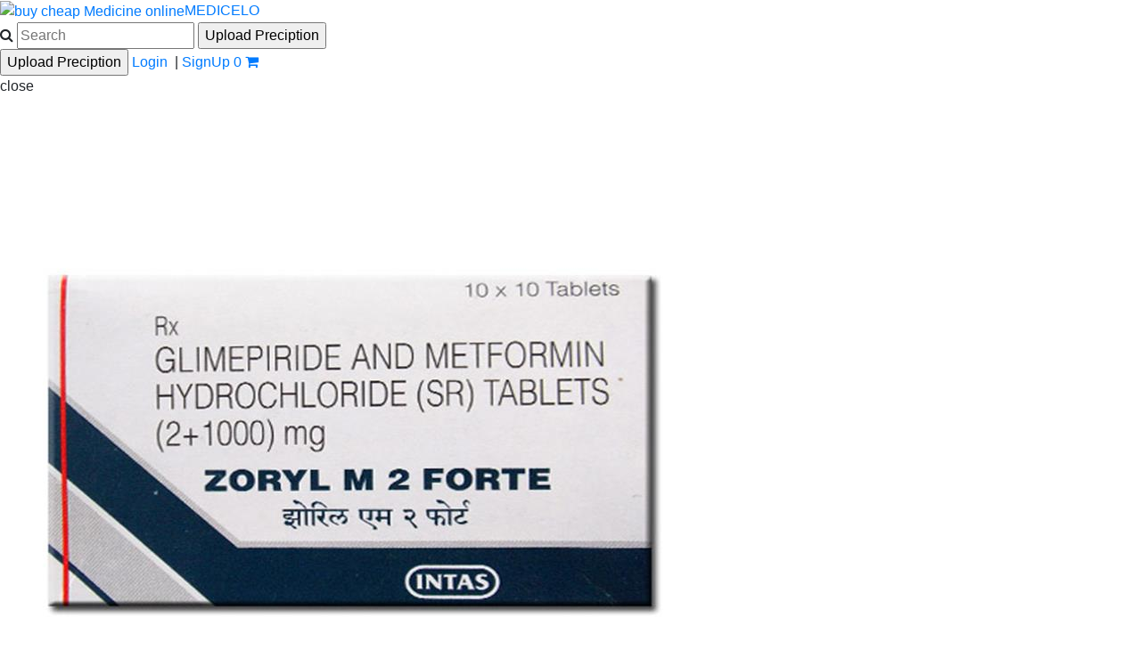

--- FILE ---
content_type: text/html; charset=utf-8
request_url: https://medicelo.in/Zoryl-M2-Forte-Tablet-PR-457
body_size: 63032
content:




<!DOCTYPE html>

<html xmlns="http://www.w3.org/1999/xhtml">
<head id="Head1">

    <script async src="https://www.googletagmanager.com/gtag/js?id=G-LMKQCRP80X"></script>
<script>
    window.dataLayer = window.dataLayer || [];
    function gtag() { dataLayer.push(arguments); }
    gtag('js', new Date());

    gtag('config', 'G-LMKQCRP80X');
</script>

    <!-- Google Tag Manager -->
<script>(function (w, d, s, l, i) {
        w[l] = w[l] || []; w[l].push({
            'gtm.start':
                new Date().getTime(), event: 'gtm.js'
        }); var f = d.getElementsByTagName(s)[0],
            j = d.createElement(s), dl = l != 'dataLayer' ? '&l=' + l : ''; j.async = true; j.src =
                'https://www.googletagmanager.com/gtm.js?id=' + i + dl; f.parentNode.insertBefore(j, f);
    })(window, document, 'script', 'dataLayer', 'GTM-P895QC9R');</script>
<!-- End Google Tag Manager -->


    <title>
	Zoryl M2 Forte Tablet PR | Medicelo
</title><link id="canonical" rel="canonical" href="https://medicelo.in/Zoryl-M2-Forte-Tablet-PR-457" />
   
  
    <!-- Required meta tags -->

    <meta charset="utf-8" /><meta name="viewport" content="width=device-width, initial-scale=1, shrink-to-fit=no" /><link href=" https://stackpath.bootstrapcdn.com/font-awesome/4.7.0/css/font-awesome.min.css" rel="stylesheet" /><link rel="stylesheet" href="https://stackpath.bootstrapcdn.com/bootstrap/4.3.1/css/bootstrap.min.css" /><link rel="icon" type="image/png" sizes="16x16" href="assests/favicon-16x16.png" /><link href="assests/css/mycss.css" rel="stylesheet" /><link href="assests/css/menubar.css" rel="stylesheet" /><link href="assests/css/commontagcss.css" rel="stylesheet" /><link href="assests/css/itemcardcss.css" rel="stylesheet" /><link href="assests/css/productdescription.css" rel="stylesheet" /><link href="assests/css/slick.css" rel="stylesheet" /><link href="assests/slick-theme.css" rel="stylesheet" /><link href="assests/css/iao-alert.css" rel="stylesheet" /><meta name="keywords" content="Zoryl M 2 Forte Tablet PR, diabetes medication, metformin, glimepiride, sustained-release, blood sugar control, prescribed, diabetes management." /><meta name="description" content="Zoryl M 2 Forte Tablet PR is a prescribed diabetes medication combining metformin and glimepiride in sustained-release form." /></head>

<body class="bckcolorgraylight">
    <!-- Google Tag Manager (noscript) -->
<noscript><iframe src="https://www.googletagmanager.com/ns.html?id=GTM-P895QC9R"
height="0" width="0" style="display:none;visibility:hidden"></iframe></noscript>
<!-- End Google Tag Manager (noscript) -->

    <form method="post" action="./Zoryl-M2-Forte-Tablet-PR-457" id="form1">
<div class="aspNetHidden">
<input type="hidden" name="__VIEWSTATE" id="__VIEWSTATE" value="L22haLmEHEl5svxqnYlEogI0Tc/K5xm2ygMmB9CHOUdAwbsuX/rZkAjCkEYLvPOXWHvunQGXcAZQNEuxSsKQ9dtb3kAFeQBYRGgIUFXEansk9iPWodS64zBZWgXAIVZ7CyCODtdtFSg2sL/06CZEyqziTDup4EtPJwZRLcO5JT2raaHXsQjVKIgP5JmmZsR9" />
</div>

<div class="aspNetHidden">

	<input type="hidden" name="__VIEWSTATEGENERATOR" id="__VIEWSTATEGENERATOR" value="FCFF1721" />
	<input type="hidden" name="__EVENTVALIDATION" id="__EVENTVALIDATION" value="5aXV28oQLDZdPpve+2T09ywVX3KP2/GjeYZ1jAHYpBr+5UGBqOUdYYuWqs5V7yjpzYgu/0PD6i+4IiKdV7RwH16XHboE2mki0aMTubCS7t5Jux6qEPSkxV6WmLKjzrnB/gphkyduLE0Abt16PBoZXQ==" />
</div>
        


<div class="menubar" id="menu">
    <div class="menidiv1">
        <a href="https://medicelo.in" class="alogo">
            <img src="../assests/images/logo.jpg" alt="buy cheap Medicine online" class="logo" /><span class="logofont">MEDICELO</span></a>
    </div>
    <div class="menidiv2">
        <i class="fa fa-search searchicon" aria-hidden="true"></i>
        <input id="txtautosearch" type="text" class="searchbar" placeholder="Search" onkeyup="keyupautosearchshowtbl()" onclick="autosearchshowtbl()" data-itemid="" aria-autocomplete="none" autocomplete="off" />

        <div class="autoserchwrapper">
            <table id="tblautosearch">
              
              
              
            </table>
        </div>
         <input type="button" value="Upload Preciption" class="uploadprecriptionbtn2" />
    </div>

    <div class="menidiv3">
        <input type="button" value="Upload Preciption" class="uploadprecriptionbtn" />
        
        <a href="/customer" class="userpannel" id="userpannel">
            <i class="fa fa-user-circle-o" aria-hidden="true"></i>
        </a>
        
        <a href="#" onclick="redirecttologinpage()" id="alogin" >Login</a>
        &nbsp;|&nbsp;<a href="#" onclick="redirecttosignuppage()" id="asignup" >SignUp</a>
        

         <a href="/mykart" class="anchorkartitem">
           <span id="itemcounting" class="karticonvalue">0</span>
           <i class="fa fa-shopping-cart karticon" aria-hidden="true"></i>
        </a>
        <a href="#" onclick="clearuserinfo()" id="alogout" >Logout</a>

    </div>

</div>
<div class="menubarmargintopadjust"></div>

<script src="https://code.jquery.com/jquery-2.2.0.min.js" type="text/javascript"></script>
<script src="/assests/js/iao-alert.jquery.js"></script>


<script>

    var srch = "";
    datakart = [];
    $(function () {

        getuserinfo(0, 0);

        GetItemDetail(srch);

       
        $('.autoserchwrapper').hide();

        $(document).mouseup(function (e) {
            var container = $(".autoserchwrapper");

            // if the target of the click isn't the container nor a descendant of the container
            if (!container.is(e.target) && container.has(e.target).length === 0) {
                container.hide();
            }
        });

      


        // add to kart status start
        var listkart = localStorage.getItem("addtokartloacastorage");

        if (listkart != null) {
            var listname = JSON.parse(listkart);
         
            for (var i = 0; i <= listname.length - 1; i++) {
                var alldata =
                {
                    'pid': listname[i].pid,
                    'qty': listname[i].qty,
                    'mrpid': listname[i].mrpid
                }
                datakart.push(alldata);

            }
            $('#itemcounting').html(listname.length);

        }
        else
        {
            var counting = localStorage.getItem("itemcount")
            if (counting != null) {
                $('#itemcounting').html(counting);
            }
            else {
                $('#itemcounting').html("0");
            }
        }
            // add to kart status closed




    });


    // get current url
    function redirecttologinpage()
    {

        sessionStorage.setItem("currenturl", window.location.href);
        location.href = "/customerlogin?LT=0";
    }


    // get current url
    function redirecttosignuppage() {

        sessionStorage.setItem("currenturl", window.location.href);
        location.href = "/customersignup";
    }


    

    // logout user login status
    function clearuserinfo() {
        localStorage.clear();
        //location.reload(true);
        sessionStorage.clear();
       
        // Goto Default Page after login Successfully...
        location.href = "https://medicelo.in";
        getuserinfo(0, 0);
        localStorage.setItem("itemcount", "0");
    }
    //user detials function    // login status


    function autosearchshowtbl()
    {
        //var srch = "";
        //GetItemDetail(srch);
        //$('.autoserchwrapper').show();
    }

    function keyupautosearchshowtbl()
    {
        $('#tblautosearch').empty();


        var srch = $('#txtautosearch').val();
        var t = srch.split(" ").join(" and "); //pahlt t pass ho raha tha
            
        if (srch.length > 3)
        {
            GetItemDetail(srch);
            $('.autoserchwrapper').show();
        }
    }

    function hidescrollautusearch() {

        $('.autoserchwrapper').hide();

    }

    function myFunction(element) {

        var table = document.getElementById("tblautosearch");
        var index = element.closest('tr').rowIndex;
        var id = $('#tblautosearch tr').eq(index).find('.ideas').html();
        var pname = $('#tblautosearch tr').eq(index).find('.productname').text();
        gotopages(id,pname);
       
    }

    //item description

    function GetItemDetail(searchterms)
    {
       
        $('#tblautosearch').empty();
        $.ajax({

            url: "/productsearch.asmx/productsearchauto",
            method: "post",
            data: { term: searchterms },
            dataType: "json",
            success: function (data) {

              
              
             
                if (data.length > 0)
                {
                  
                    $('#tblautosearch').empty();
                    var rw = "";

                    for (var i = 0; i <= data.length - 1; i++)
                    {

                         var srchstring = $('#txtautosearch').val();
                         var s = data[i].pname;
                         arr = s.split('-');
                         var d = arr[0];

                          var pnames = (boldString(d, srchstring));
                          rw += '<tr>';
                          rw += '<td onclick="myFunction(this)">';
                          rw += '<div class="autoinsidediv">';
                          rw += '<span  class="ides ideas">' + data[i].id + '</span>' + data[i].img.replace('AdminPanel', '../AdminPanel') + ' ';
                          rw += '<div class="automatter">';
                          rw += '<p class="productname">' + pnames + ' </p><div class="disqty">' + data[i].qty + ' </div>';
                          rw += '</div>';
                          rw += '</div>';
                          rw += '</td>';
                          rw += '</tr>';
                         
                       
                    }
                    $('#tblautosearch').append(rw);

                }
                else
                {
                   
                    rw += '<tr>';
                    rw += '<td>No Record Found</td>';
                    rw += '</tr>';
                    $('#tblautosearch').append(rw);
                    // no record 
                    //$('#tblautosearch').html();
                    //$('#tblautosearch').hide();
                }

            },
            error: function (response) {
                //alert(response.responseText);
            },
            failure: function (response) {
                //alert(response.responseText);
            }

        });


    }

    //var s = $('#prs').html();
    //$('#prs').html(boldString(s, 'Para'));

    function boldString(str, substr)
    {
        var strRegExp = new RegExp(substr, 'ig');
        return str.replace(strRegExp, '<b style="color:red">' + substr + '</b>');
    }



    function gotopages(ids,pname)
    {
       
        var a = [];
        a = ids.split(",");
        var psearchname = a[0];
        var pid = a[1];
        var catid = a[2];
        var subcatid = a[3];
        var brandid = a[4];
        var pfid = a[5];
        var gid = a[7];
        var saltid = a[8];
        var name = a[9];
      

       

        if (pid != "0")
        {
          
           
            var pathurl = "https://medicelo.in/" + (((psearchname.replace(/[^a-z0-9,.,/ ]/gi, '')).replace(/[\s]/gi, '-').replace('/', '-')).replace('.', '-')) + "-" + pid;
            location.href = pathurl;
            // location.href = "ProductDescripton.aspx?pname=" + psearchname + "&pid=" + pid + "&gid=" + gid;
           //location.href = '/ProductDescripton?pname=' + psearchname + '&pid='+pid+'';//

        }
        if (brandid != "0")
        {
            localStorage.setItem("id", a);
            location.href = "/brand/" + name.replace(/\s/g, "-");
        }

        if (catid != "0" || subcatid != "0" || brandid != "0" || pfid != "0") {

            localStorage.setItem("id", a);
           
            location.href = "/category/" + name.replace(/\s/g, "-");
            //location.href = '/products';
        }
        if (saltid != "0")
        {
            location.href = "salt?saltid=" + saltid+"&saltname="+pname;
        }

    }

    // Get Query String Name
    function getUrlParameter(name) {
        name = name.replace(/[\[]/, '\\[').replace(/[\]]/, '\\]');
        var regex = new RegExp('[\\?&]' + name + '=([^&#]*)');
        var results = regex.exec(location.search);
        return results === null ? '' : decodeURIComponent(results[1].replace(/\+/g, ' '));
    };



    //Add To kart Function
    //
    function addtokart(pid,qty,mrpid)
    {


        //alert(pid +"--"+qty+"--"+mrpid);

        //return false;
    
        var userid = localStorage.getItem("mobile")
        if (userid == null)
        {

            var listkart = localStorage.getItem("addtokartloacastorage");


            if (listkart != null)
            {
                datakart = JSON.parse(listkart);
            }

            if (datakart.length != 0)
            {
                var index = '';
                var newA = datakart.filter(function (item, index) {
                    return item.pid == pid;
                    index = index;
                });

                if (newA.length > 0)
                {

                    var q = parseInt(newA[0].qty + 1);
                    for (var i = 0; i < datakart.length; i++) {
                        if (datakart[i].pid == pid) {
                            datakart[i].qty = q;
                            break;
                        }
                    }
                }
                else
                {

                    var alldata =
                    {
                        'pid': pid,
                        'qty': qty,
                        'mrpid': mrpid
                    }

                    datakart.push(alldata);
                }


            }
            else
            {
                var alldata =
                {
                    'pid': pid,
                    'qty': qty,
                    'mrpid': mrpid
                }
                datakart.push(alldata);
            }

            var newdata = JSON.stringify(datakart);


            $('#itemcounting').html(JSON.parse(newdata).length);
            //set item count

            //var z = JSON.parse(newdata).length;
            //localStorage.setItem("itemcount", z);

            // add to new data into local storage
            localStorage.setItem("addtokartloacastorage", newdata);

            $.iaoAlert({
                position: 'top-right',
                msg: 'Add SuccessFully...',
                type: "success",
                mode: "dark",

            })

          
           



        }
        else
        {
           

            $.ajax({
                url: "/LoginService.asmx/insert_into_kart_afterlogin",
                data: JSON.stringify({ 'customerid': localStorage.getItem("customerid"), 'mobile': localStorage.getItem("mobile"), 'pid': pid, 'qtys': qty,'mrpid':mrpid }),
                dataType: "json",
                type: "POST",
                contentType: "application/json; charset=utf-8",
                success: function (response) {


                    // Show Msg
                    $.iaoAlert({
                        position: 'top-right',
                        msg: 'Add SuccessFully...',
                        type: "success",
                        mode: "dark",

                    })
                    // check data into kart table
                    $.ajax({
                        url: "/LoginService.asmx/getkartDetails",
                        data: JSON.stringify({ 'userid': localStorage.getItem("customerid"), 'number': localStorage.getItem("mobile") }),
                        dataType: "json",
                        type: "POST",
                        contentType: "application/json; charset=utf-8",
                        success: function (response) {
                            var data = JSON.parse(response.d);
                            if (data.length > 0)
                            {

                                localStorage.removeItem("addtokartloacastorage");
                                localStorage.removeItem("itemcount");
                                var l = data.length;
                                localStorage.setItem("itemcount", l);
                                $('#itemcounting').html(localStorage.getItem("itemcount"));

                            }
                            else
                            {

                                $('#itemcounting').html("0");
                                localStorage.clear();

                            }


                        },
                        error: function (response) {
                            alert(response.responseText);
                        },
                        failure: function (response) {
                            alert(response.responseText);
                        }

                    });

                },
                error: function (response) {
                    alert(response.responseText);
                },
                failure: function (response) {
                    alert(response.responseText);
                }

            });
            // check data into local storage closed

        }


    }



    //user detials function    // login status
    function getuserinfo(mobileno, pass)
    {

        var a = localStorage.getItem("mobile");
        
        if (a != null)
        {
            //$('.myaccount li:first-child').text("Hello' " + sessionStorage.getItem("username"));
            //$('.myaccount li:first-child').addClass('lifirstclass');
            $('#alogin').hide();
            $('#asignup').hide();
            
            $('#alogout,#userpannel').show();

            
           

        }
        else
        {
            
            if (mobileno == "0" && pass == "0")
            {

                $('#alogin').show();
                $('#asignup').show();
                $('#alogout,#userpannel').hide();

            }
               


        }

        //
    }
    //
    $('.uploadprecriptionbtn, .uploadprecriptionbtn2').on('click', function () {
        if (localStorage.getItem('mobile') != null) {
            sessionStorage.setItem("currenturl", "uploadprecription");
            location.href = '/uploadprecription';
        }
        else
        {
            sessionStorage.setItem("currenturl", "uploadprecription");
            location.href = "/customerlogin?LT=0";
        }
    });
</script>
        <input type="hidden" name="hfpid" id="hfpid" />
        <input type="hidden" name="hfmrp" id="hfmrp" />

        <div class="pddiv1 ">

            <div class="pdproduct" style="cursor:pointer" onclick="hidepopup()">

                <div id="pdimgcontainerid" class="pdimgcontainer">
                    <span class="closeimgslider">X</span>
                    

                    
                </div>

            </div>


            <div id="pdproductdetailspd" class="pdproductdetails">




                


                


                

                


                


                
            </div>

            <div class="pdproductdetailsmrp">



                <div class="mrpconatier">

                    <div class="mrpconatiertopheader bckcolorbluelight"></div>


                    <div id="addtokartdesc" class="mrppricelist">
                        <span id="pdmrp" class="pdmrp"></span>
                        <span id="tdmrp" class="tdmrp"></span>
                        <span id="offsize" class="offsize"></span>
                        <br />
                        <br />
                        <h6>Inclusive of all taxes</h6>
                        <br />
                        <div class="selectqty">

                            <select name="ddlqty" id="ddlqty" class="dropqty">
                                <option value="1">1</option>
                                <option value="2">2</option>
                                <option value="3">3</option>
                                <option value="4">4</option>
                                <option value="5">5</option>
                                <option value="6">6</option>
                                <option value="7">7</option>
                                <option value="8">8</option>
                                <option value="9">9</option>
                            </select>
                            <p id="displaypacking" class="displaypacking"></p>
                        </div>

                        <input id="btnaddtokart" type="button" value="ADD TO CART" class="btnaddtocart" onclick="addtokart($('#hfpid').val(), $('#ddlqty').val(), $('#hfmrp').val())"   />
                    </div>

                    <div id="notifyme" class="mrppricelist">
                        <input id="btnnotify" value="Notify Me" class="btnaddtocart" />
                    </div>
                </div>




            </div>

        </div>

        <div class="productDescroptions">

            <div class="productdescleft">
            </div>


            <div class="productdescright">
               
                <div class="prheader" id="prheader">Alternate</div>

                <div class="pdsaltwrapper">

                   

                </div>

            </div>

        </div>


          
        <div class="nocatergory" id="categoryone">
            <div class="notagsellall">
                <span id="category1heading" class="fsize"></span>
                <div class="arrodiv">
                    <p class="ideas" id="section1"></p>
                   
                    <i class="fa fa-chevron-circle-left i-10 spacecss arow_prev" aria-hidden="true"></i>
                    <i class="fa fa-chevron-circle-right  i-10 arow_next" aria-hidden="true"></i>
                </div>
            </div>
            <div class="catagoryproduytcs" id="category1">
                
            </div>
        </div>


        
  <div class="footer">
      
         <a href="https://api.whatsapp.com/send?phone=+919956673123&amp;text=Hi Placed your Order by Medicne Name or Photo of Precriptions" class="whattsapporder" target="_blank">
             <img src="../assests/images/whatsappicon.png"  alt="Upload Precription using WhatsApp"/>
         </a>

            <div class="Footerdiv">
              

                  <div class="addressfooter">
                    <span>PHONE</span>
                    <p>+91 5224071095</p>
                </div>

                  <div class="addressfooter">
                    <span>EMAIL</span>
                    <p>care@medicelo.in</p>
                </div>

                  <div class="addressfooter">
                    <span>WORKING DAYS/HOURS:</span>
                    <p>Mon - Sun / 24 Hours </p>
                </div>
                

            </div>

              <div class="Footerdiv">
                    <h4>MY ACCOUNT</h4>

                  <ul>
                       <li><a href="AboutUS">About us</a></li>
                       <li><a href="ContactUs">Contact us</a></li>
                       <li><a href="customer">My Account</a></li>
                       <li><a href="customerlogin?LT=0">Login</a></li>
                       <li><a href="customersignup">Sign Up</a></li>
                  </ul>

            </div>

              <div class="Footerdiv">
                    <h4>MAIN FEATURES</h4>


                   <ul>
                       <li><a href="shippingpolicy">Shipping Policy</a></li>
                       <li><a href="customerlogin?LT=0">Upload Prescription</a></li>
                       <li><a href="customer">Track My Order</a></li>
                       <li><a href="ReturnPolicy">Return Policy</a></li>
                        <li><a href="PrivacyPolicy">Privcay Policy</a></li>
                        <li><a href="cancellationandrefund">Cancellation & Refund Policy</a></li>
                       <li><a href="TrumsNconditions">Terms & Conditions</a></li>
                       
                       
                  </ul>

            </div>

              <div class="Footerdiv Footerdivlast">
                    <h4>SUBSCRIBE NEWSLETTER</h4>
                  
                  <div class="addressfooter">
                    <span> Get all the latest information on Sales and Offers.
Sign up for newsletter today.</span>

                      <div class="txtboxletter">
                          <input id="Text1" type="text" class="txtboxlettertextbox" /><input id="Button1" type="button" value="Subscribe" class="btnletter"/>
                      </div>


                      <div class="iconlist">
                          <i class="fa fa-facebook" aria-hidden="true"></i>
                          <i class="fa fa-twitter" aria-hidden="true"></i>
                          <i class="fa fa-linkedin" aria-hidden="true"></i>
                          <i class="fa fa-instagram" aria-hidden="true"></i>
                      </div>


                 
                </div>

                 

            </div>


        </div>
    </form>

    <script src="https://code.jquery.com/jquery-2.2.0.min.js" type="text/javascript"></script>
    <script src="assests/js/slick.min.js"></script>
       <script src="assests/js/iao-alert.jquery.js"></script>
    <script>

       var  startNumber = 1;
       $(function ()
       {


            var url = $(location).attr("href").split('/').pop();
            var proname = url.split("-").pop();
           

            var pname = getUrlParameter('pname');
            var pid = proname//getUrlParameter('pid');
            var gid = getUrlParameter('gid');
            $('#notifyme').hide();
            $('#addtokartdesc').hide();


           


            loadimagesintoslider(pid);

            loadproductdata(pid, gid);

          

            //loadrelatedata(pid);

            GetSection1();



                


        })

        function hidepopup()
        {
           

            if (startNumber % 2 === 0)
            {
                $('.pdproduct').removeClass("fullscreen");
                $('.pdimgcontainer').removeClass("insdierfullscreen");

                $('.closeimgslider').hide();
                $('.slider-for').slick('unslick');
                $('.slider-nav').slick('unslick');
                $('.slider-for').slick({
                    dots: true,
                    infinite: true,
                    arrows: true,
                    autoplay: true,
                    autoplaySpeed: 9000,
                });
               
            }
            startNumber = startNumber + 1;

           
        }



        function GetSection1() {

            $.ajax({

                url: "BannerWebservice.asmx/GetSectionItems",
                method: "post",
                data: {},
                dataType: "json",
                success: function (data) {
                    var rw = "";
                    if (data.length > 0) {


                     /*   $('#category1heading').html(data[0].catname);*/
                        $('#section1').html(data[0].catid);
                        for (var i = 0; i <= data.length - 1; i++) {

                            rw += '<div class="card2">';
                            var pathurl = "https://medicelo.in/" + data[i].pname.replace(/\s/g, "-") + "-" + data[i].pid;
                            rw += '<a href="' + pathurl + '">' + data[i].img + '</a>';
                            rw += '<span class="prductname">' + data[i].pname + '</span>';
                            rw += '<span class="displayqty">' + data[i].displayqty + '</span>';
                            rw += '<span class="ratewrapper">';
                            rw += '<span class="productmrprate">MRP &#x20b9;<span>' + data[i].mrp + '</span></span>&nbsp;';
                            if (data[i].discper != "0.00") {
                                rw += '<span class="mrpdiscount">' + data[i].discper + '% Off</span></span>';
                            }
                            rw += '</span>';
                            rw += ' <span class="bottomprice">'
                            rw += ' <span class="productrate">&#x20b9;<span>' + data[i].srate + '</span></span><input  class="btnview"  type="button" value="ADD"  onclick="addtokart(' + data[i].pid + ',' + 1 + ',' + data[i].mrpid + ')" />';
                            rw += '</span>';
                            rw += '</div>';
                        }

                        $('#category1').append(rw);

                        $('#category1').slick({

                            infinite: true,
                            speed: 300,
                            centerMode: true,
                            slidesToShow: 5,
                            slidesToScroll: 1,
                            variableWidth: true,
                            prevArrow: '.arow_prev',
                            nextArrow: '.arow_next',
                            responsive: [
                                {
                                    breakpoint: 768,
                                    settings: {
                                        arrows: false,
                                        centerMode: true,
                                        centerPadding: '40px',
                                        slidesToShow: 3
                                    }
                                },
                                {
                                    breakpoint: 480,
                                    settings: {
                                        arrows: false,
                                        centerMode: true,
                                        centerPadding: '40px',
                                        slidesToShow: 1
                                    }
                                }
                            ]


                        });
                    }
                    else {
                    }

                },
                complete: function () {
                 
                },
                error: function (response) {
                    alert(response.responseText);
                },
                failure: function (response) {
                    alert(response.responseText);
                }

            });
        }


        function loadalternaterecords(saltid,pid)
        {

           
            $.ajax({

                type: "POST",
                contentType: "application/json; charset=utf-8",
                url: "BannerWebservice.asmx/loadalternate",
                data: "{'saltid':'" + saltid + "','pid':'" + pid + "'}",
                dataType: "json",
                success: function (response)
                {
                    var rw = "";
                    var data = JSON.parse(response.d);
                    if (data.length > 0)
                    {
                    
                        for (var i = 0; i <= data.length - 1; i++)
                        {
                            //rw += '<a href="ProductDescripton.aspx?pname=' + data[i].searchname + '&pid=' + data[i].pid + '&gid=' + data[i].gid + ' " class="pdsaltanchor">';
                            var pathurl = "https://medicelo.in/" + (((data[i].pname.replace(/[^a-z0-9,.,/ ]/gi, '')).replace(/[\s]/gi, '-').replace('/', '-')).replace('.', '-')) + "-" + data[i].pid;
                            rw += '<a href="' + pathurl + '">';
                            rw +='<img src="adminpanel/'+data[i].pimage+'" alt="" class="pdsaltanchorleft" />';
                            rw +='<div class="pdsaltanchorright">';
                            rw += '<span>' + data[i].pname + ' </span>';
                            rw += '<span>' + data[i].cname + '</span>';
                            rw += '<span class="prmrpsextion"> &#x20b9;' + parseFloat(data[i].netamount).toFixed(2) + '</span><span class="pdmrpalternate">' + parseFloat(data[i].mrp).toFixed(2) + ' off</span><span class="pddis">' + data[i].discper + ' off</span>';
                            rw +='</div></a>';

                   
                        
                        }
                       
                        $('.pdsaltwrapper').append(rw);
                       
                    }
                    else
                    {
                        $('#prheader').hide();
                    }

                },
                complete: function (){},
                error: function (response) {alert(response.responseText);},
                failure: function (response) {alert(response.responseText);}

            });
        }

        function loadimagesintoslider(pid)
        {

            $('#pdimgcontainerid').html("");

            $.ajax({
                url: "ProductDescripton.aspx/GetSliderimages",
                data: JSON.stringify({ 'pid': pid }),
                dataType: "json",
                type: "POST",
                contentType: "application/json; charset=utf-8",
                success: function (response) {

                    var rw = "";
                    var data = JSON.parse(response.d);


                    rw += '<span class="closeimgslider">close</span>';
                    if (data.length > 3)
                    {

                        //multiple slider
                        rw += '<div class="slider-for">';

                        for (var i = 0; i <= data.length - 1; i++) {
                            rw += ' <img src="' + data[i].imgpath + '" alt="' + data[i].pname + '" class="imgclick" />   ';
                        }
                        rw += '</div>';


                        rw += '<div class="slider-nav">';

                        for (var i = 0; i <= data.length - 1; i++) {
                            rw += ' <img src="' + data[i].imgpath + '" alt="' + data[i].pname + '" />   ';
                        }
                        rw += '</div>';

                        $('#pdimgcontainerid').append(rw);
                        $('.closeimgslider').hide();

                        sliderimg();

                        $('.imgclick').on("click", function ()
                        {
                            //document.documentElement.requestFullscreen()
                            $('.closeimgslider').show();
                            $('.pdproduct').addClass("fullscreen");
                            $('.pdimgcontainer').addClass("insdierfullscreen");

                            $('.slider-for').slick('unslick');
                            $('.slider-nav').slick('unslick');
                            sliderimg();
                        })

                        $('.closeimgslider').on("click", function () {

                            $('.pdproduct').removeClass("fullscreen");
                            $('.pdimgcontainer').removeClass("insdierfullscreen");

                            $('.closeimgslider').hide();
                            $('.slider-for').slick('unslick');
                            $('.slider-nav').slick('unslick');
                            sliderimg();
                        });



                    }
                    else
                    {
                        //single slider
                        rw += '<div class="slider-for">';

                        for (var i = 0; i <= data.length - 1; i++) {
                            rw += '<img src="' + data[i].imgpath + '" alt="' + data[i].pname + '"  class="imgclick"/>';
                        }
                        rw += '</div>';

                        $('#pdimgcontainerid').append(rw);


                        $('.slider-for').slick({
                            dots: true,
                            infinite: true,
                            arrows: true,
                            autoplay: true,
                            autoplaySpeed: 9000,
                        });

                        $('.closeimgslider').hide();

                    

                        $('.imgclick').on("click", function () {
                            //document.documentElement.requestFullscreen()
                            $('.closeimgslider').show();
                            $('.pdproduct').addClass("fullscreen");
                            $('.pdimgcontainer').addClass("insdierfullscreen");

                            $('.slider-for').slick('unslick');
                            $('.slider-for').slick({
                                dots: true,
                                infinite: true,
                                arrows: true,
                                autoplay: true,
                                autoplaySpeed: 9000,
                            });

                        })

                        $('.closeimgslider').on("click", function () {

                            $('.pdproduct').removeClass("fullscreen");
                            $('.pdimgcontainer').removeClass("insdierfullscreen");

                            $('.closeimgslider').hide();
                            $('.slider-for').slick('unslick');
                            $('.slider-nav').slick('unslick');
                            $('.slider-for').slick({
                                dots: true,
                                infinite: true,
                                arrows: true,
                                autoplay: true,
                                autoplaySpeed: 9000,
                            });
                        });



                    }

                    var rs = "";

                    //set div values pname
                    if (data[0].pname != "0") {
                        rs += '<div class="pdname"><h1>' + data[0].pname + '</h1></div>'
                    }


                    if (data[0].pname != "0") {

                        $('.productdescleft').empty();
                        $('.productdescleft').append(data[0].shortproductdesc)
                        //rs += '<div class="pdname">' + data[0].pname + '</div>'
                    }







                    //loadproductdata(data[0].pid, data[0].gid);


                    // set ides
                    localStorage.setItem("pid", data[0].pid);
                    localStorage.setItem("gid", data[0].gid);
                    localStorage.setItem("cid", data[0].colorid);
                    localStorage.setItem("fid", data[0].fid);
                    localStorage.setItem("pkid", data[0].packid);
                    localStorage.setItem("sid", data[0].sizeid);

                    $('#hfpid').val(pid);
                    $('#hfmrp').val(data[0].mrpid);
                  


                },
                complete: function (response) {

                },
                error: function (response) {
                    alert(response.responseText);
                },
                failure: function (response) {
                    alert(response.responseText);
                }
            });



              

           


        }




     

        function loadproductdata(pid, gid) {


            $.ajax({
                url: "ProductDescripton.aspx/getproductDescription",
                data: JSON.stringify({ 'pid': pid, 'gid': gid }),
                dataType: "json",
                type: "POST",
                contentType: "application/json; charset=utf-8",
                success: function (response) {

                    var rs = "";
                    var data = JSON.parse(response.d);


                    if (data.Table1[0].pname != "0") {
                        rs += '<div class="pdname"><h1>' + data.Table1[0].pname + '</h1></div>';
                    }

                    if (data.Table1[0].cname.length > 0) {
                        rs += '<div class="manufacturer"><h4 class="clrgray">MANUFACTURER</h4><a href="#" id="productnametagging" >' + data.Table1[0].cname + '</a></div>';
                    }
                    if (data.Table1[0].saltname.length > 0)
                    {
                        
                        rs += '<div class="saltcompostion"><h4 class="clrgray">SALT COMPOSITION</h4><a href="#" id="saltcompostiontagging" >' + data.Table1[0].saltname + '</a></div>';
                    }
                    if (data.Table1[0].storage.length > 0) {
                        rs += '<div class="storage"><h4 class="clrgray">STORAGE</h4><a href="#" d="storagetagging" >' + data.Table1[0].storage + '</a></div>';
                    }
                    if (data.Table1[0].saltid != "0")
                    {
                        rs += '<div class="subsitute"><a id="saltidanchortagging"  class="clrblue" href="salt.aspx?saltid=' + data.Table1[0].saltid + '&saltname=' + data.Table1[0].saltname + ' ">Click here to view all substitutes</a></div>';

                        loadalternaterecords(data.Table1[0].saltid,pid);
                    }

                    //$('#tdmrp').html(data.Table1[0].netamount);
                    //if (data.Table1[0].discper != "0.00") {
                    //    $('.offsize').html("<p>&#x20b9;" + data.Table1[0].discamt + "</p><span>" + data.Table1[0].discper + "% Off</span>")
                    //}


              

                    // bind color
                    try {
                        if (data.Table1[0].gid != "0") {
                            if (data.Table2[0].colorid != "0") {
                                if (data.Table2.length > 0) {
                                    rs += ' <div class="color"><h4 class="clrgray">Colour</h4><div class="colorcontainer">';
                                    for (var i = 0; i <= data.Table2.length - 1; i++) {
                                        if (localStorage.getItem("cid") == data.Table2[i].colorid) {

                                            rs += '<a href="javascript:;" data-colorid="' + data.Table2[i].colorid + '"  onclick="filtercolor(this)" class="colortag anchottagactive">' + data.Table2[i].colorname + ' </a>';
                                        }
                                        else {
                                            rs += '<a href="javascript:;" data-colorid="' + data.Table2[i].colorid + '"  onclick="filtercolor(this)" class="colortag">' + data.Table2[i].colorname + ' </a>';
                                        }
                                    }

                                    rs += '</div></div>';
                                }
                            }
                        }
                    }
                    catch (err) {

                    }


                    //bind flavour
                    try {
                        if (data.Table1[0].gid != "0") {
                            if (data.Table3[0].fid != "0") {
                                if (data.Table3.length > 0) {
                                    rs += ' <div class="flavour"><h4 class="clrgray">Flavour</h4><div class="flavourcontainer">';
                                    for (var i = 0; i <= data.Table3.length - 1; i++) {
                                        if (localStorage.getItem("fid") == data.Table3[i].fid) {

                                            rs += '<a href="javascript:;" data-flavourid="' + data.Table3[i].fid + '"  onclick="filterflavour(this)" class="flavourtag anchottagactive">' + data.Table3[i].fname + ' </a>';
                                        }
                                        else {
                                            rs += '<a href="javascript:;" data-flavourid="' + data.Table3[i].fid + '"  onclick="filterflavour(this)" class="flavourtag">' + data.Table3[i].fname + ' </a>';
                                        }
                                    }

                                    rs += '</div></div>';
                                }
                            }
                        }
                    }
                    catch (err) {

                    }


                    //bind packing
                    try {
                        if (data.Table4[0].gid != "0") {
                            if (data.Table4.length > 0) {
                                if (data.Table4[0].packid != "0") {
                                    rs += ' <div class="packsize"><h4 class="clrgray">Pack Size</h4><div class="packsizecontainer">';
                                    for (var i = 0; i <= data.Table4.length - 1; i++) {

                                        if (localStorage.getItem("pkid") == data.Table4[i].packid) {
                                            rs += '<a href="javascript:;" data-packid="' + data.Table4[i].packid + '" onclick="filterpacking(this)" class="packsizetag anchottagactive">' + data.Table4[i].packtname + '</a>';
                                        }
                                        else {
                                            rs += '<a href="javascript:;" data-packid="' + data.Table4[i].packid + '" onclick="filterpacking(this)" class="packsizetag">' + data.Table4[i].packtname + '</a>';
                                        }
                                    }

                                    rs += '</div></div>';
                                }
                            }
                        }
                    }
                    catch (err) {

                    }

                    //Size
                    try {
                        if (data.Table5[0].gid != "0") {
                            if (data.Table5.length > 0) {

                                if (data.Table5[0].sizeid != "0") {
                                    rs += ' <div class="size"><h4 class="clrgray">Size</h4><div class="sizecontainer">';
                                    for (var i = 0; i <= data.Table5.length - 1; i++) {
                                        if (localStorage.getItem("sid") == data.Table5[i].sizeid) {
                                            rs += '<a href="javascript:;" data-sizeid="' + data.Table5[i].sizeid + '" onclick="filtersize(this)" class="packsizetag anchottagactive">' + data.Table5[i].sizename + '</a>';
                                        }
                                        else {
                                            rs += '<a href="javascript:;"  data-sizeid="' + data.Table5[i].sizeid + '" onclick="filtersize(this)" class="packsizetag">' + data.Table5[i].sizename + '</a>';
                                        }
                                    }

                                    rs += '</div></div>'
                                }
                            }
                        }
                    }

                    catch (err) {

                    }


                    if (data.Table1[0].pdescription != "0")
                    {
                        rs += ' <div id="psdesc" class="psdesc"> ' + data.Table1[0].pdescription + '</div>';
                    }


                    $('#pdproductdetailspd').append(rs);



                    //
                    //MRP Section -1
                    if (data.Table1[0].netamount != "0.00")
                    {


                        if (data.Table1[0].pstatus == "1")
                        {
                            $('#pdmrp').html("&#x20b9; " + parseFloat(data.Table1[0].netamount).toFixed(2));

                            if (data.Table1[0].discper != "0.00") {
                                $('#tdmrp').html(parseFloat(data.Table1[0].mrp).toFixed(2));
                                $('#offsize').html(data.Table1[0].discper + "%");
                                $('#offsize').css("background-color", "#edf9ee");
                            }
                            else {
                                $('#tdmrp').html("");
                                $('#offsize').html("").removeClass(".offsize");
                                $('#offsize').css("background-color", "white");
                            }
                            $('#displaypacking').html(data.Table1[0].displayqty);
                            $('#addtokartdesc').show();
                            $('#notifyme').hide();

                        }
                        else
                        {
                            $('#addtokartdesc').hide();
                            $('#notifyme').show();
                            if (data.Table1[0].pstatus == "2") {
                                $('#btnnotify').val("Notify Me");
                                $("#btnnotify").prop("readonly", true);
                            }

                            if(data.Table1[0].pstatus == "2")
                            {
                                $('#btnnotify').val("Out of Stock");
                                $("#btnnotify").prop("readonly", true);
                            }
                            if (data.Table1[0].pstatus == "3")
                            {
                                $('#btnnotify').val("Not For Sale");
                                $("#btnnotify").prop("readonly", true);
                            }

                           
                        }


                        // $('.offsize').html("<p>&#x20b9;" + data.Table1[0].discamt + "</p><span>" + data.Table1[0].discper + "% Off</span>")
                    }

                },
                complete: function (response) {

                },
                error: function (response) {
                    alert(response.responseText);
                },
                failure: function (response) {
                    alert(response.responseText);
                }
            });
        }




        function sliderimg()
        {



            $('.slider-for').slick({
                slidesToShow: 1,
                slidesToScroll: 1,
                arrows: false,
                fade: true,
                asNavFor: '.slider-nav',
                dots: true,
            });

            $('.slider-nav').slick({
                slidesToShow: 2,
                slidesToScroll: 1,
                asNavFor: '.slider-for',
                centerMode: true,
                centerPadding: '60px',
                focusOnSelect: true
            });
        }


        function filtercolor(element) {

            var colorid = $(element).attr("data-colorid");
            colorid = (colorid === undefined) ? 0 : colorid;


            var packid = $('.packsizecontainer').children('.anchottagactive').attr("data-packid");
            packid = (packid === undefined) ? 0 : packid;

            var fid = $('.flavourcontainer').children('.anchottagactive').attr("data-flavourid");
            fid = (fid === undefined) ? 0 : fid;

            var sizeid = $('.sizecontainer').children('.anchottagactive').attr("data-sizeid");
            sizeid = (sizeid === undefined) ? 0 : sizeid;

            var gid = localStorage.getItem("gid");
            gid = (gid === undefined) ? 0 : gid;

            $(element).siblings().removeClass('anchottagactive');
            $(element).addClass('anchottagactive');
            filterdata(gid, fid, packid, sizeid, colorid);

        }

        function filterflavour(element) {
            //var a = $(element).html();
            //var e = $(element).parent().attr("class");
            var fid = $(element).attr("data-flavourid");
            fid = (fid === undefined) ? 0 : fid;

            var packid = $('.packsizecontainer').children('.anchottagactive').attr("data-packid");
            packid = (packid === undefined) ? 0 : packid;

            var sizeid = $('.sizecontainer').children('.anchottagactive').attr("data-sizeid");
            sizeid = (sizeid === undefined) ? 0 : sizeid;


            var colorid = $('.colorcontainer').children('.anchottagactive').attr("data-colorid");
            colorid = (colorid === undefined) ? 0 : colorid;

            var gid = localStorage.getItem("gid");
            gid = (gid === undefined) ? 0 : gid;

            $(element).siblings().removeClass('anchottagactive');
            $(element).addClass('anchottagactive');
            filterdata(gid, fid, packid, sizeid, colorid);

        }

        function filterpacking(element) {
            //var a = $(element).html();
            //var e = $(element).parent().attr("class");
            var packid = $(element).attr("data-packid");
            packid = (packid === undefined) ? 0 : packid;


            var fid = $('.flavourcontainer').children('.anchottagactive').attr("data-flavourid");
            fid = (fid === undefined) ? 0 : fid;

            var sizeid = $('.sizecontainer').children('.anchottagactive').attr("data-sizeid");
            sizeid = (sizeid === undefined) ? 0 : sizeid;

            var colorid = $('.colorcontainer').children('.anchottagactive').attr("data-colorid");
            colorid = (colorid === undefined) ? 0 : colorid;

            var gid = localStorage.getItem("gid");
            gid = (gid === undefined) ? 0 : gid;

            $(element).siblings().removeClass('anchottagactive');
            $(element).addClass('anchottagactive');

            filterdata(gid, fid, packid, sizeid, colorid);

        }



        function filtersize(element) {

            var sizeid = $(element).attr("data-sizeid");
            sizeid = (sizeid === undefined) ? 0 : sizeid;


            var packid = $('.packsizecontainer').children('.anchottagactive').attr("data-packid");
            packid = (packid === undefined) ? 0 : packid;

            var fid = $('.flavourcontainer').children('.anchottagactive').attr("data-flavourid");
            fid = (fid === undefined) ? 0 : fid;

            var colorid = $('.colorcontainer').children('.anchottagactive').attr("data-colorid");
            colorid = (colorid === undefined) ? 0 : colorid;

            var gid = localStorage.getItem("gid");
            gid = (gid === undefined) ? 0 : gid;

            $(element).siblings().removeClass('anchottagactive');
            $(element).addClass('anchottagactive');


            filterdata(gid, fid, packid, sizeid, colorid);

        }

        function filterdata(gid, fid, packid, sizeid, colorid) {
            ////alert(pid + "-" + gid + "-" + fid + "-" + packid + "-" + sizeid);
            //var a = $(element).html();
            //var e = $(element).parent().attr("class");
            //var g = $(element).attr("data-eid");


            ////var f = $('.flavourcontainer').children('.anchottagactive').html();
            ////var p = $('.packsizecontainer').children('.anchottagactive').html();

            //var f = $('.flavourcontainer').children().attr("data-eid");
            //var p = $('.packsizecontainer').children().attr("data-eid");

            //alert(f+"----"+p+"-----"+a+"----"+e+"-----"+g);

            //var e = $(element).parent().attr("class");

            //$(element).siblings().removeClass('anchottagactive');
            //$(element).addClass('anchottagactive');




            $.ajax({
                url: "ProductDescripton.aspx/getproductfilter",
                data: JSON.stringify({ 'gid': gid, 'fid': fid, 'packid': packid, 'sizeid': sizeid, 'colorid': colorid }),
                dataType: "json",
                type: "POST",
                contentType: "application/json; charset=utf-8",
                success: function (response) {

                    try {
                        var rs = "";
                        var data = JSON.parse(response.d);


                        loadimagesintoslider(data.Table1[0].pid);
                        //set value pid to add in kart
                        $('#hfpid').val(data.Table1[0].pid);
                        $('#hfmrp').val(data.Table1[0].pid);


                        if (data.Table1[0].pname != "0")
                        {

                            $('.pdname').text(data.Table1[0].pname);
                            // rs += '<div class="pdname">' + data.Table1[0].pname + '</div>';
                        }
                        if (data.Table1[0].cname != "0")
                        {

                            $('#productnametagging').html(data.Table1[0].cname)
                            //rs += '<div class="manufacturer"><h4 class="clrgray">MANUFACTURER</h4><a href="#">' + data.Table1[0].cname + '</a></div>';
                        }
                        if (data.Table1[0].saltname != "0")
                        {
                            $('#saltcompostiontagging').html(data.Table1[0].saltname)
                            // rs += '<div class="saltcompostion"><h4 class="clrgray">SALT COMPOSITION</h4><a href="#">' + data.Table1[0].saltname + '</a></div>';
                        }
                        if (data.Table1[0].storage > 0)
                        {

                            $('#storagetagging').html(data.Table1[0].storage)
                            //  rs += '<div class="storage"><h4 class="clrgray">STORAGE</h4><a href="#">' + data.Table1[0].storage + '</a></div>';
                        }
                        if (data.Table1[0].saltid != "0")
                        {

                            $("#saltidanchortagging").attr("href", "salt.aspbx?saltid=" + data.Table1[0].saltid + "&saltname=" + data.Table1[0].saltname + "")
                            // rs += '<div class="subsitute"><a   class="clrblue" href="salt.apsx?saltid=' + data.Table1[0].saltid + ' ">Click here to view all substitutes</a></div>';
                        }


                        if (data.Table1[0].pdescription != "0")
                        {
                            $('#psdesc').html(data.Table1[0].pdescription);
                        }
                        else
                        {

                        }

                        $('#pdproductdetailspd').append(rs);



                        //MRP Section -2
                        if (data.Table1[0].netamount != "0.00")
                        {

                            if (data.Table1[0].pstatus == "1")
                            {
                            $('#pdmrp').html("&#x20b9; " + parseFloat(data.Table1[0].netamount).toFixed(2));

                            if (data.Table1[0].discper != "0.00")
                            {
                                $('#tdmrp').html(parseFloat(data.Table1[0].mrp).toFixed(2));
                                $('#offsize').html(data.Table1[0].discper + "%");
                                $('#offsize').css("background-color", "#edf9ee");
                            }
                            else
                            {
                                $('#tdmrp').html("");
                                $('#offsize').html("").removeClass(".offsize");
                                $('#offsize').css("background-color", "white");
                            }
                            $('#displaypacking').html(data.Table1[0].displayqty);
                            $('#addtokartdesc').show();
                            $('#notifyme').hide();
                        }
                        else
                        {
                            $('#addtokartdesc').hide();
                            $('#notifyme').show();
                            if (data.Table1[0].pstatus == "2") {
                                $('#btnnotify').val("Notify Me");
                                $("#btnnotify").prop("readonly", true);
                            }

                            if (data.Table1[0].pstatus == "2") {
                                $('#btnnotify').val("Out of Stock");
                                $("#btnnotify").prop("readonly", true);
                            }
                            if (data.Table1[0].pstatus == "3") {
                                $('#btnnotify').val("Not For Sale");
                                $("#btnnotify").prop("readonly", true);
                            }


                        }




                          
                            // $('.offsize').html("<p>&#x20b9;" + data.Table1[0].discamt + "</p><span>" + data.Table1[0].discper + "% Off</span>")
                        }

                        //$('#mrpshowntable').show();
                        //$('#btnaddtokart').show();




                    }
                    catch (err)
                    {
                        $('#addtokartdesc').hide();
                        $('#notifyme').show();
                        //alert("Out of Stock");
                    }


                },
                complete: function (response)
                {

                },
                error: function (response)
                {
                    //alert(response.responseText);
                    location.href = location.href;
                },
                failure: function (response)
                {
                    //alert(response.responseText);
                    location.href = location.href;
                }

            });

        }


    </script>
</body>
</html>
